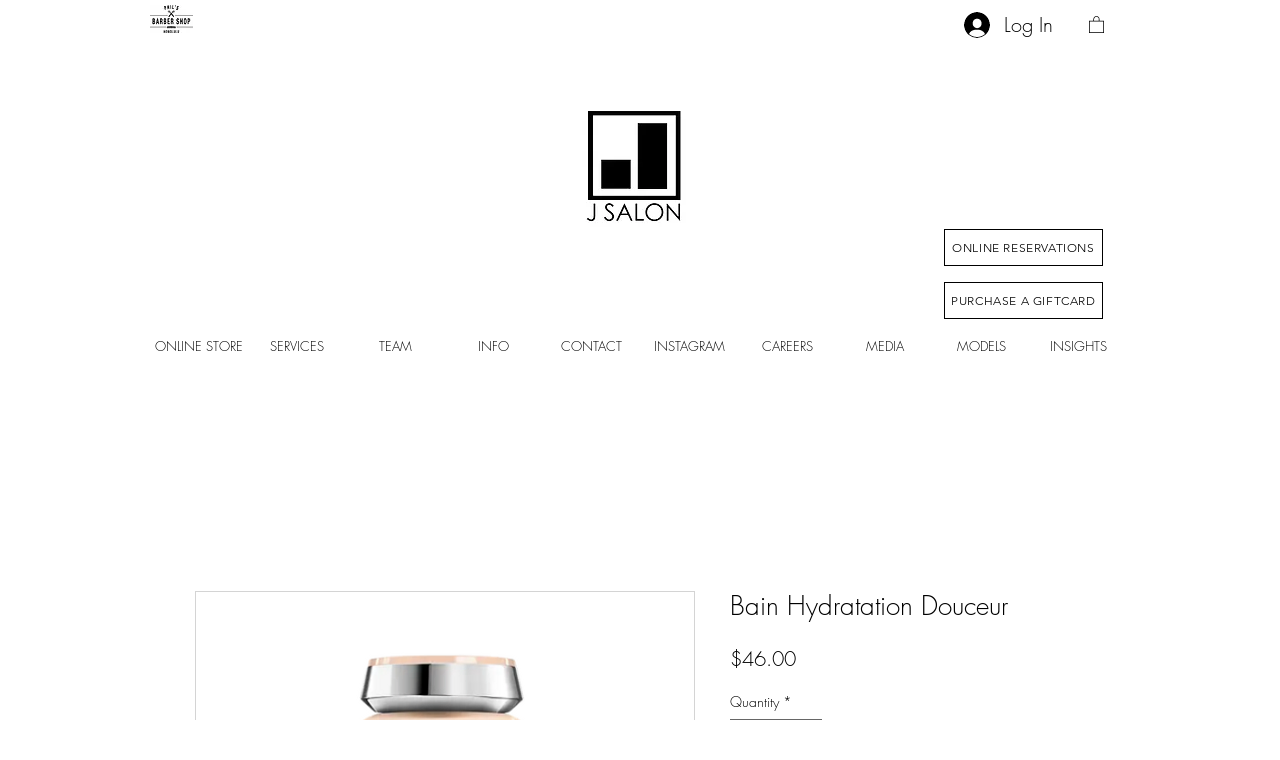

--- FILE ---
content_type: text/css
request_url: https://book.salonbiz.com/css/theme/c1023t201402141114p8oe59D5XT8XcKc789m87/style.css
body_size: -146
content:
.olb-bgcolor-primary { background: #000000; }